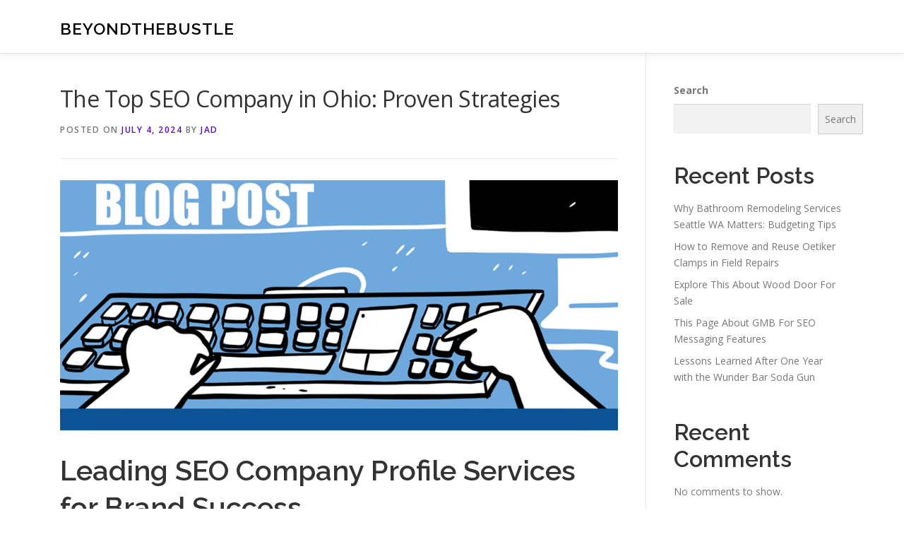

--- FILE ---
content_type: text/html; charset=UTF-8
request_url: https://onlinesummer.net/894/the-top-seo-company-in-ohio-proven-strategies/
body_size: 15831
content:
<!DOCTYPE html>
<html lang="en-US">
<head>
<meta charset="UTF-8">
<meta name="viewport" content="width=device-width, initial-scale=1">
<link rel="profile" href="https://gmpg.org/xfn/11">
<title>The Top SEO Company in Ohio: Proven Strategies &#8211; BeyondTheBustle</title>
<meta name='robots' content='max-image-preview:large' />
<link rel='dns-prefetch' href='//fonts.googleapis.com' />
<link rel="alternate" type="application/rss+xml" title="BeyondTheBustle &raquo; Feed" href="https://onlinesummer.net/feed/" />
<link rel="alternate" type="application/rss+xml" title="BeyondTheBustle &raquo; Comments Feed" href="https://onlinesummer.net/comments/feed/" />
<link rel="alternate" title="oEmbed (JSON)" type="application/json+oembed" href="https://onlinesummer.net/wp-json/oembed/1.0/embed?url=https%3A%2F%2Fonlinesummer.net%2F894%2Fthe-top-seo-company-in-ohio-proven-strategies%2F" />
<link rel="alternate" title="oEmbed (XML)" type="text/xml+oembed" href="https://onlinesummer.net/wp-json/oembed/1.0/embed?url=https%3A%2F%2Fonlinesummer.net%2F894%2Fthe-top-seo-company-in-ohio-proven-strategies%2F&#038;format=xml" />
<style id='wp-img-auto-sizes-contain-inline-css' type='text/css'>
img:is([sizes=auto i],[sizes^="auto," i]){contain-intrinsic-size:3000px 1500px}
/*# sourceURL=wp-img-auto-sizes-contain-inline-css */
</style>
<style id='wp-emoji-styles-inline-css' type='text/css'>

	img.wp-smiley, img.emoji {
		display: inline !important;
		border: none !important;
		box-shadow: none !important;
		height: 1em !important;
		width: 1em !important;
		margin: 0 0.07em !important;
		vertical-align: -0.1em !important;
		background: none !important;
		padding: 0 !important;
	}
/*# sourceURL=wp-emoji-styles-inline-css */
</style>
<style id='wp-block-library-inline-css' type='text/css'>
:root{--wp-block-synced-color:#7a00df;--wp-block-synced-color--rgb:122,0,223;--wp-bound-block-color:var(--wp-block-synced-color);--wp-editor-canvas-background:#ddd;--wp-admin-theme-color:#007cba;--wp-admin-theme-color--rgb:0,124,186;--wp-admin-theme-color-darker-10:#006ba1;--wp-admin-theme-color-darker-10--rgb:0,107,160.5;--wp-admin-theme-color-darker-20:#005a87;--wp-admin-theme-color-darker-20--rgb:0,90,135;--wp-admin-border-width-focus:2px}@media (min-resolution:192dpi){:root{--wp-admin-border-width-focus:1.5px}}.wp-element-button{cursor:pointer}:root .has-very-light-gray-background-color{background-color:#eee}:root .has-very-dark-gray-background-color{background-color:#313131}:root .has-very-light-gray-color{color:#eee}:root .has-very-dark-gray-color{color:#313131}:root .has-vivid-green-cyan-to-vivid-cyan-blue-gradient-background{background:linear-gradient(135deg,#00d084,#0693e3)}:root .has-purple-crush-gradient-background{background:linear-gradient(135deg,#34e2e4,#4721fb 50%,#ab1dfe)}:root .has-hazy-dawn-gradient-background{background:linear-gradient(135deg,#faaca8,#dad0ec)}:root .has-subdued-olive-gradient-background{background:linear-gradient(135deg,#fafae1,#67a671)}:root .has-atomic-cream-gradient-background{background:linear-gradient(135deg,#fdd79a,#004a59)}:root .has-nightshade-gradient-background{background:linear-gradient(135deg,#330968,#31cdcf)}:root .has-midnight-gradient-background{background:linear-gradient(135deg,#020381,#2874fc)}:root{--wp--preset--font-size--normal:16px;--wp--preset--font-size--huge:42px}.has-regular-font-size{font-size:1em}.has-larger-font-size{font-size:2.625em}.has-normal-font-size{font-size:var(--wp--preset--font-size--normal)}.has-huge-font-size{font-size:var(--wp--preset--font-size--huge)}.has-text-align-center{text-align:center}.has-text-align-left{text-align:left}.has-text-align-right{text-align:right}.has-fit-text{white-space:nowrap!important}#end-resizable-editor-section{display:none}.aligncenter{clear:both}.items-justified-left{justify-content:flex-start}.items-justified-center{justify-content:center}.items-justified-right{justify-content:flex-end}.items-justified-space-between{justify-content:space-between}.screen-reader-text{border:0;clip-path:inset(50%);height:1px;margin:-1px;overflow:hidden;padding:0;position:absolute;width:1px;word-wrap:normal!important}.screen-reader-text:focus{background-color:#ddd;clip-path:none;color:#444;display:block;font-size:1em;height:auto;left:5px;line-height:normal;padding:15px 23px 14px;text-decoration:none;top:5px;width:auto;z-index:100000}html :where(.has-border-color){border-style:solid}html :where([style*=border-top-color]){border-top-style:solid}html :where([style*=border-right-color]){border-right-style:solid}html :where([style*=border-bottom-color]){border-bottom-style:solid}html :where([style*=border-left-color]){border-left-style:solid}html :where([style*=border-width]){border-style:solid}html :where([style*=border-top-width]){border-top-style:solid}html :where([style*=border-right-width]){border-right-style:solid}html :where([style*=border-bottom-width]){border-bottom-style:solid}html :where([style*=border-left-width]){border-left-style:solid}html :where(img[class*=wp-image-]){height:auto;max-width:100%}:where(figure){margin:0 0 1em}html :where(.is-position-sticky){--wp-admin--admin-bar--position-offset:var(--wp-admin--admin-bar--height,0px)}@media screen and (max-width:600px){html :where(.is-position-sticky){--wp-admin--admin-bar--position-offset:0px}}

/*# sourceURL=wp-block-library-inline-css */
</style><style id='wp-block-archives-inline-css' type='text/css'>
.wp-block-archives{box-sizing:border-box}.wp-block-archives-dropdown label{display:block}
/*# sourceURL=https://onlinesummer.net/wp-includes/blocks/archives/style.min.css */
</style>
<style id='wp-block-categories-inline-css' type='text/css'>
.wp-block-categories{box-sizing:border-box}.wp-block-categories.alignleft{margin-right:2em}.wp-block-categories.alignright{margin-left:2em}.wp-block-categories.wp-block-categories-dropdown.aligncenter{text-align:center}.wp-block-categories .wp-block-categories__label{display:block;width:100%}
/*# sourceURL=https://onlinesummer.net/wp-includes/blocks/categories/style.min.css */
</style>
<style id='wp-block-heading-inline-css' type='text/css'>
h1:where(.wp-block-heading).has-background,h2:where(.wp-block-heading).has-background,h3:where(.wp-block-heading).has-background,h4:where(.wp-block-heading).has-background,h5:where(.wp-block-heading).has-background,h6:where(.wp-block-heading).has-background{padding:1.25em 2.375em}h1.has-text-align-left[style*=writing-mode]:where([style*=vertical-lr]),h1.has-text-align-right[style*=writing-mode]:where([style*=vertical-rl]),h2.has-text-align-left[style*=writing-mode]:where([style*=vertical-lr]),h2.has-text-align-right[style*=writing-mode]:where([style*=vertical-rl]),h3.has-text-align-left[style*=writing-mode]:where([style*=vertical-lr]),h3.has-text-align-right[style*=writing-mode]:where([style*=vertical-rl]),h4.has-text-align-left[style*=writing-mode]:where([style*=vertical-lr]),h4.has-text-align-right[style*=writing-mode]:where([style*=vertical-rl]),h5.has-text-align-left[style*=writing-mode]:where([style*=vertical-lr]),h5.has-text-align-right[style*=writing-mode]:where([style*=vertical-rl]),h6.has-text-align-left[style*=writing-mode]:where([style*=vertical-lr]),h6.has-text-align-right[style*=writing-mode]:where([style*=vertical-rl]){rotate:180deg}
/*# sourceURL=https://onlinesummer.net/wp-includes/blocks/heading/style.min.css */
</style>
<style id='wp-block-latest-comments-inline-css' type='text/css'>
ol.wp-block-latest-comments{box-sizing:border-box;margin-left:0}:where(.wp-block-latest-comments:not([style*=line-height] .wp-block-latest-comments__comment)){line-height:1.1}:where(.wp-block-latest-comments:not([style*=line-height] .wp-block-latest-comments__comment-excerpt p)){line-height:1.8}.has-dates :where(.wp-block-latest-comments:not([style*=line-height])),.has-excerpts :where(.wp-block-latest-comments:not([style*=line-height])){line-height:1.5}.wp-block-latest-comments .wp-block-latest-comments{padding-left:0}.wp-block-latest-comments__comment{list-style:none;margin-bottom:1em}.has-avatars .wp-block-latest-comments__comment{list-style:none;min-height:2.25em}.has-avatars .wp-block-latest-comments__comment .wp-block-latest-comments__comment-excerpt,.has-avatars .wp-block-latest-comments__comment .wp-block-latest-comments__comment-meta{margin-left:3.25em}.wp-block-latest-comments__comment-excerpt p{font-size:.875em;margin:.36em 0 1.4em}.wp-block-latest-comments__comment-date{display:block;font-size:.75em}.wp-block-latest-comments .avatar,.wp-block-latest-comments__comment-avatar{border-radius:1.5em;display:block;float:left;height:2.5em;margin-right:.75em;width:2.5em}.wp-block-latest-comments[class*=-font-size] a,.wp-block-latest-comments[style*=font-size] a{font-size:inherit}
/*# sourceURL=https://onlinesummer.net/wp-includes/blocks/latest-comments/style.min.css */
</style>
<style id='wp-block-latest-posts-inline-css' type='text/css'>
.wp-block-latest-posts{box-sizing:border-box}.wp-block-latest-posts.alignleft{margin-right:2em}.wp-block-latest-posts.alignright{margin-left:2em}.wp-block-latest-posts.wp-block-latest-posts__list{list-style:none}.wp-block-latest-posts.wp-block-latest-posts__list li{clear:both;overflow-wrap:break-word}.wp-block-latest-posts.is-grid{display:flex;flex-wrap:wrap}.wp-block-latest-posts.is-grid li{margin:0 1.25em 1.25em 0;width:100%}@media (min-width:600px){.wp-block-latest-posts.columns-2 li{width:calc(50% - .625em)}.wp-block-latest-posts.columns-2 li:nth-child(2n){margin-right:0}.wp-block-latest-posts.columns-3 li{width:calc(33.33333% - .83333em)}.wp-block-latest-posts.columns-3 li:nth-child(3n){margin-right:0}.wp-block-latest-posts.columns-4 li{width:calc(25% - .9375em)}.wp-block-latest-posts.columns-4 li:nth-child(4n){margin-right:0}.wp-block-latest-posts.columns-5 li{width:calc(20% - 1em)}.wp-block-latest-posts.columns-5 li:nth-child(5n){margin-right:0}.wp-block-latest-posts.columns-6 li{width:calc(16.66667% - 1.04167em)}.wp-block-latest-posts.columns-6 li:nth-child(6n){margin-right:0}}:root :where(.wp-block-latest-posts.is-grid){padding:0}:root :where(.wp-block-latest-posts.wp-block-latest-posts__list){padding-left:0}.wp-block-latest-posts__post-author,.wp-block-latest-posts__post-date{display:block;font-size:.8125em}.wp-block-latest-posts__post-excerpt,.wp-block-latest-posts__post-full-content{margin-bottom:1em;margin-top:.5em}.wp-block-latest-posts__featured-image a{display:inline-block}.wp-block-latest-posts__featured-image img{height:auto;max-width:100%;width:auto}.wp-block-latest-posts__featured-image.alignleft{float:left;margin-right:1em}.wp-block-latest-posts__featured-image.alignright{float:right;margin-left:1em}.wp-block-latest-posts__featured-image.aligncenter{margin-bottom:1em;text-align:center}
/*# sourceURL=https://onlinesummer.net/wp-includes/blocks/latest-posts/style.min.css */
</style>
<style id='wp-block-search-inline-css' type='text/css'>
.wp-block-search__button{margin-left:10px;word-break:normal}.wp-block-search__button.has-icon{line-height:0}.wp-block-search__button svg{height:1.25em;min-height:24px;min-width:24px;width:1.25em;fill:currentColor;vertical-align:text-bottom}:where(.wp-block-search__button){border:1px solid #ccc;padding:6px 10px}.wp-block-search__inside-wrapper{display:flex;flex:auto;flex-wrap:nowrap;max-width:100%}.wp-block-search__label{width:100%}.wp-block-search.wp-block-search__button-only .wp-block-search__button{box-sizing:border-box;display:flex;flex-shrink:0;justify-content:center;margin-left:0;max-width:100%}.wp-block-search.wp-block-search__button-only .wp-block-search__inside-wrapper{min-width:0!important;transition-property:width}.wp-block-search.wp-block-search__button-only .wp-block-search__input{flex-basis:100%;transition-duration:.3s}.wp-block-search.wp-block-search__button-only.wp-block-search__searchfield-hidden,.wp-block-search.wp-block-search__button-only.wp-block-search__searchfield-hidden .wp-block-search__inside-wrapper{overflow:hidden}.wp-block-search.wp-block-search__button-only.wp-block-search__searchfield-hidden .wp-block-search__input{border-left-width:0!important;border-right-width:0!important;flex-basis:0;flex-grow:0;margin:0;min-width:0!important;padding-left:0!important;padding-right:0!important;width:0!important}:where(.wp-block-search__input){appearance:none;border:1px solid #949494;flex-grow:1;font-family:inherit;font-size:inherit;font-style:inherit;font-weight:inherit;letter-spacing:inherit;line-height:inherit;margin-left:0;margin-right:0;min-width:3rem;padding:8px;text-decoration:unset!important;text-transform:inherit}:where(.wp-block-search__button-inside .wp-block-search__inside-wrapper){background-color:#fff;border:1px solid #949494;box-sizing:border-box;padding:4px}:where(.wp-block-search__button-inside .wp-block-search__inside-wrapper) .wp-block-search__input{border:none;border-radius:0;padding:0 4px}:where(.wp-block-search__button-inside .wp-block-search__inside-wrapper) .wp-block-search__input:focus{outline:none}:where(.wp-block-search__button-inside .wp-block-search__inside-wrapper) :where(.wp-block-search__button){padding:4px 8px}.wp-block-search.aligncenter .wp-block-search__inside-wrapper{margin:auto}.wp-block[data-align=right] .wp-block-search.wp-block-search__button-only .wp-block-search__inside-wrapper{float:right}
/*# sourceURL=https://onlinesummer.net/wp-includes/blocks/search/style.min.css */
</style>
<style id='wp-block-search-theme-inline-css' type='text/css'>
.wp-block-search .wp-block-search__label{font-weight:700}.wp-block-search__button{border:1px solid #ccc;padding:.375em .625em}
/*# sourceURL=https://onlinesummer.net/wp-includes/blocks/search/theme.min.css */
</style>
<style id='wp-block-group-inline-css' type='text/css'>
.wp-block-group{box-sizing:border-box}:where(.wp-block-group.wp-block-group-is-layout-constrained){position:relative}
/*# sourceURL=https://onlinesummer.net/wp-includes/blocks/group/style.min.css */
</style>
<style id='wp-block-group-theme-inline-css' type='text/css'>
:where(.wp-block-group.has-background){padding:1.25em 2.375em}
/*# sourceURL=https://onlinesummer.net/wp-includes/blocks/group/theme.min.css */
</style>
<style id='global-styles-inline-css' type='text/css'>
:root{--wp--preset--aspect-ratio--square: 1;--wp--preset--aspect-ratio--4-3: 4/3;--wp--preset--aspect-ratio--3-4: 3/4;--wp--preset--aspect-ratio--3-2: 3/2;--wp--preset--aspect-ratio--2-3: 2/3;--wp--preset--aspect-ratio--16-9: 16/9;--wp--preset--aspect-ratio--9-16: 9/16;--wp--preset--color--black: #000000;--wp--preset--color--cyan-bluish-gray: #abb8c3;--wp--preset--color--white: #ffffff;--wp--preset--color--pale-pink: #f78da7;--wp--preset--color--vivid-red: #cf2e2e;--wp--preset--color--luminous-vivid-orange: #ff6900;--wp--preset--color--luminous-vivid-amber: #fcb900;--wp--preset--color--light-green-cyan: #7bdcb5;--wp--preset--color--vivid-green-cyan: #00d084;--wp--preset--color--pale-cyan-blue: #8ed1fc;--wp--preset--color--vivid-cyan-blue: #0693e3;--wp--preset--color--vivid-purple: #9b51e0;--wp--preset--gradient--vivid-cyan-blue-to-vivid-purple: linear-gradient(135deg,rgb(6,147,227) 0%,rgb(155,81,224) 100%);--wp--preset--gradient--light-green-cyan-to-vivid-green-cyan: linear-gradient(135deg,rgb(122,220,180) 0%,rgb(0,208,130) 100%);--wp--preset--gradient--luminous-vivid-amber-to-luminous-vivid-orange: linear-gradient(135deg,rgb(252,185,0) 0%,rgb(255,105,0) 100%);--wp--preset--gradient--luminous-vivid-orange-to-vivid-red: linear-gradient(135deg,rgb(255,105,0) 0%,rgb(207,46,46) 100%);--wp--preset--gradient--very-light-gray-to-cyan-bluish-gray: linear-gradient(135deg,rgb(238,238,238) 0%,rgb(169,184,195) 100%);--wp--preset--gradient--cool-to-warm-spectrum: linear-gradient(135deg,rgb(74,234,220) 0%,rgb(151,120,209) 20%,rgb(207,42,186) 40%,rgb(238,44,130) 60%,rgb(251,105,98) 80%,rgb(254,248,76) 100%);--wp--preset--gradient--blush-light-purple: linear-gradient(135deg,rgb(255,206,236) 0%,rgb(152,150,240) 100%);--wp--preset--gradient--blush-bordeaux: linear-gradient(135deg,rgb(254,205,165) 0%,rgb(254,45,45) 50%,rgb(107,0,62) 100%);--wp--preset--gradient--luminous-dusk: linear-gradient(135deg,rgb(255,203,112) 0%,rgb(199,81,192) 50%,rgb(65,88,208) 100%);--wp--preset--gradient--pale-ocean: linear-gradient(135deg,rgb(255,245,203) 0%,rgb(182,227,212) 50%,rgb(51,167,181) 100%);--wp--preset--gradient--electric-grass: linear-gradient(135deg,rgb(202,248,128) 0%,rgb(113,206,126) 100%);--wp--preset--gradient--midnight: linear-gradient(135deg,rgb(2,3,129) 0%,rgb(40,116,252) 100%);--wp--preset--font-size--small: 13px;--wp--preset--font-size--medium: 20px;--wp--preset--font-size--large: 36px;--wp--preset--font-size--x-large: 42px;--wp--preset--spacing--20: 0.44rem;--wp--preset--spacing--30: 0.67rem;--wp--preset--spacing--40: 1rem;--wp--preset--spacing--50: 1.5rem;--wp--preset--spacing--60: 2.25rem;--wp--preset--spacing--70: 3.38rem;--wp--preset--spacing--80: 5.06rem;--wp--preset--shadow--natural: 6px 6px 9px rgba(0, 0, 0, 0.2);--wp--preset--shadow--deep: 12px 12px 50px rgba(0, 0, 0, 0.4);--wp--preset--shadow--sharp: 6px 6px 0px rgba(0, 0, 0, 0.2);--wp--preset--shadow--outlined: 6px 6px 0px -3px rgb(255, 255, 255), 6px 6px rgb(0, 0, 0);--wp--preset--shadow--crisp: 6px 6px 0px rgb(0, 0, 0);}:where(.is-layout-flex){gap: 0.5em;}:where(.is-layout-grid){gap: 0.5em;}body .is-layout-flex{display: flex;}.is-layout-flex{flex-wrap: wrap;align-items: center;}.is-layout-flex > :is(*, div){margin: 0;}body .is-layout-grid{display: grid;}.is-layout-grid > :is(*, div){margin: 0;}:where(.wp-block-columns.is-layout-flex){gap: 2em;}:where(.wp-block-columns.is-layout-grid){gap: 2em;}:where(.wp-block-post-template.is-layout-flex){gap: 1.25em;}:where(.wp-block-post-template.is-layout-grid){gap: 1.25em;}.has-black-color{color: var(--wp--preset--color--black) !important;}.has-cyan-bluish-gray-color{color: var(--wp--preset--color--cyan-bluish-gray) !important;}.has-white-color{color: var(--wp--preset--color--white) !important;}.has-pale-pink-color{color: var(--wp--preset--color--pale-pink) !important;}.has-vivid-red-color{color: var(--wp--preset--color--vivid-red) !important;}.has-luminous-vivid-orange-color{color: var(--wp--preset--color--luminous-vivid-orange) !important;}.has-luminous-vivid-amber-color{color: var(--wp--preset--color--luminous-vivid-amber) !important;}.has-light-green-cyan-color{color: var(--wp--preset--color--light-green-cyan) !important;}.has-vivid-green-cyan-color{color: var(--wp--preset--color--vivid-green-cyan) !important;}.has-pale-cyan-blue-color{color: var(--wp--preset--color--pale-cyan-blue) !important;}.has-vivid-cyan-blue-color{color: var(--wp--preset--color--vivid-cyan-blue) !important;}.has-vivid-purple-color{color: var(--wp--preset--color--vivid-purple) !important;}.has-black-background-color{background-color: var(--wp--preset--color--black) !important;}.has-cyan-bluish-gray-background-color{background-color: var(--wp--preset--color--cyan-bluish-gray) !important;}.has-white-background-color{background-color: var(--wp--preset--color--white) !important;}.has-pale-pink-background-color{background-color: var(--wp--preset--color--pale-pink) !important;}.has-vivid-red-background-color{background-color: var(--wp--preset--color--vivid-red) !important;}.has-luminous-vivid-orange-background-color{background-color: var(--wp--preset--color--luminous-vivid-orange) !important;}.has-luminous-vivid-amber-background-color{background-color: var(--wp--preset--color--luminous-vivid-amber) !important;}.has-light-green-cyan-background-color{background-color: var(--wp--preset--color--light-green-cyan) !important;}.has-vivid-green-cyan-background-color{background-color: var(--wp--preset--color--vivid-green-cyan) !important;}.has-pale-cyan-blue-background-color{background-color: var(--wp--preset--color--pale-cyan-blue) !important;}.has-vivid-cyan-blue-background-color{background-color: var(--wp--preset--color--vivid-cyan-blue) !important;}.has-vivid-purple-background-color{background-color: var(--wp--preset--color--vivid-purple) !important;}.has-black-border-color{border-color: var(--wp--preset--color--black) !important;}.has-cyan-bluish-gray-border-color{border-color: var(--wp--preset--color--cyan-bluish-gray) !important;}.has-white-border-color{border-color: var(--wp--preset--color--white) !important;}.has-pale-pink-border-color{border-color: var(--wp--preset--color--pale-pink) !important;}.has-vivid-red-border-color{border-color: var(--wp--preset--color--vivid-red) !important;}.has-luminous-vivid-orange-border-color{border-color: var(--wp--preset--color--luminous-vivid-orange) !important;}.has-luminous-vivid-amber-border-color{border-color: var(--wp--preset--color--luminous-vivid-amber) !important;}.has-light-green-cyan-border-color{border-color: var(--wp--preset--color--light-green-cyan) !important;}.has-vivid-green-cyan-border-color{border-color: var(--wp--preset--color--vivid-green-cyan) !important;}.has-pale-cyan-blue-border-color{border-color: var(--wp--preset--color--pale-cyan-blue) !important;}.has-vivid-cyan-blue-border-color{border-color: var(--wp--preset--color--vivid-cyan-blue) !important;}.has-vivid-purple-border-color{border-color: var(--wp--preset--color--vivid-purple) !important;}.has-vivid-cyan-blue-to-vivid-purple-gradient-background{background: var(--wp--preset--gradient--vivid-cyan-blue-to-vivid-purple) !important;}.has-light-green-cyan-to-vivid-green-cyan-gradient-background{background: var(--wp--preset--gradient--light-green-cyan-to-vivid-green-cyan) !important;}.has-luminous-vivid-amber-to-luminous-vivid-orange-gradient-background{background: var(--wp--preset--gradient--luminous-vivid-amber-to-luminous-vivid-orange) !important;}.has-luminous-vivid-orange-to-vivid-red-gradient-background{background: var(--wp--preset--gradient--luminous-vivid-orange-to-vivid-red) !important;}.has-very-light-gray-to-cyan-bluish-gray-gradient-background{background: var(--wp--preset--gradient--very-light-gray-to-cyan-bluish-gray) !important;}.has-cool-to-warm-spectrum-gradient-background{background: var(--wp--preset--gradient--cool-to-warm-spectrum) !important;}.has-blush-light-purple-gradient-background{background: var(--wp--preset--gradient--blush-light-purple) !important;}.has-blush-bordeaux-gradient-background{background: var(--wp--preset--gradient--blush-bordeaux) !important;}.has-luminous-dusk-gradient-background{background: var(--wp--preset--gradient--luminous-dusk) !important;}.has-pale-ocean-gradient-background{background: var(--wp--preset--gradient--pale-ocean) !important;}.has-electric-grass-gradient-background{background: var(--wp--preset--gradient--electric-grass) !important;}.has-midnight-gradient-background{background: var(--wp--preset--gradient--midnight) !important;}.has-small-font-size{font-size: var(--wp--preset--font-size--small) !important;}.has-medium-font-size{font-size: var(--wp--preset--font-size--medium) !important;}.has-large-font-size{font-size: var(--wp--preset--font-size--large) !important;}.has-x-large-font-size{font-size: var(--wp--preset--font-size--x-large) !important;}
/*# sourceURL=global-styles-inline-css */
</style>

<style id='classic-theme-styles-inline-css' type='text/css'>
/*! This file is auto-generated */
.wp-block-button__link{color:#fff;background-color:#32373c;border-radius:9999px;box-shadow:none;text-decoration:none;padding:calc(.667em + 2px) calc(1.333em + 2px);font-size:1.125em}.wp-block-file__button{background:#32373c;color:#fff;text-decoration:none}
/*# sourceURL=/wp-includes/css/classic-themes.min.css */
</style>
<link rel='stylesheet' id='contact-form-7-css' href='https://onlinesummer.net/wp-content/plugins/contact-form-7/includes/css/styles.css?ver=6.1.4' type='text/css' media='all' />
<link rel='stylesheet' id='onepress-fonts-css' href='https://fonts.googleapis.com/css?family=Raleway%3A400%2C500%2C600%2C700%2C300%2C100%2C800%2C900%7COpen+Sans%3A400%2C300%2C300italic%2C400italic%2C600%2C600italic%2C700%2C700italic&#038;subset=latin%2Clatin-ext&#038;display=swap&#038;ver=2.3.16' type='text/css' media='all' />
<link rel='stylesheet' id='onepress-animate-css' href='https://onlinesummer.net/wp-content/themes/onepress/assets/css/animate.min.css?ver=2.3.16' type='text/css' media='all' />
<link rel='stylesheet' id='onepress-fa-css' href='https://onlinesummer.net/wp-content/themes/onepress/assets/fontawesome-v6/css/all.min.css?ver=6.5.1' type='text/css' media='all' />
<link rel='stylesheet' id='onepress-fa-shims-css' href='https://onlinesummer.net/wp-content/themes/onepress/assets/fontawesome-v6/css/v4-shims.min.css?ver=6.5.1' type='text/css' media='all' />
<link rel='stylesheet' id='onepress-bootstrap-css' href='https://onlinesummer.net/wp-content/themes/onepress/assets/css/bootstrap.min.css?ver=2.3.16' type='text/css' media='all' />
<link rel='stylesheet' id='onepress-style-css' href='https://onlinesummer.net/wp-content/themes/onepress/style.css?ver=6.9' type='text/css' media='all' />
<style id='onepress-style-inline-css' type='text/css'>
#main .video-section section.hero-slideshow-wrapper{background:transparent}.hero-slideshow-wrapper:after{position:absolute;top:0px;left:0px;width:100%;height:100%;background-color:rgba(0,0,0,0.3);display:block;content:""}#parallax-hero .jarallax-container .parallax-bg:before{background-color:rgba(0,0,0,0.3)}.body-desktop .parallax-hero .hero-slideshow-wrapper:after{display:none!important}#parallax-hero>.parallax-bg::before{background-color:rgba(0,0,0,0.3);opacity:1}.body-desktop .parallax-hero .hero-slideshow-wrapper:after{display:none!important}a,.screen-reader-text:hover,.screen-reader-text:active,.screen-reader-text:focus,.header-social a,.onepress-menu a:hover,.onepress-menu ul li a:hover,.onepress-menu li.onepress-current-item>a,.onepress-menu ul li.current-menu-item>a,.onepress-menu>li a.menu-actived,.onepress-menu.onepress-menu-mobile li.onepress-current-item>a,.site-footer a,.site-footer .footer-social a:hover,.site-footer .btt a:hover,.highlight,#comments .comment .comment-wrapper .comment-meta .comment-time:hover,#comments .comment .comment-wrapper .comment-meta .comment-reply-link:hover,#comments .comment .comment-wrapper .comment-meta .comment-edit-link:hover,.btn-theme-primary-outline,.sidebar .widget a:hover,.section-services .service-item .service-image i,.counter_item .counter__number,.team-member .member-thumb .member-profile a:hover,.icon-background-default{color:#5b02ea}input[type="reset"],input[type="submit"],input[type="submit"],input[type="reset"]:hover,input[type="submit"]:hover,input[type="submit"]:hover .nav-links a:hover,.btn-theme-primary,.btn-theme-primary-outline:hover,.section-testimonials .card-theme-primary,.woocommerce #respond input#submit,.woocommerce a.button,.woocommerce button.button,.woocommerce input.button,.woocommerce button.button.alt,.pirate-forms-submit-button,.pirate-forms-submit-button:hover,input[type="reset"],input[type="submit"],input[type="submit"],.pirate-forms-submit-button,.contact-form div.wpforms-container-full .wpforms-form .wpforms-submit,.contact-form div.wpforms-container-full .wpforms-form .wpforms-submit:hover,.nav-links a:hover,.nav-links a.current,.nav-links .page-numbers:hover,.nav-links .page-numbers.current{background:#5b02ea}.btn-theme-primary-outline,.btn-theme-primary-outline:hover,.pricing__item:hover,.section-testimonials .card-theme-primary,.entry-content blockquote{border-color:#5b02ea}#footer-widgets{}.gallery-carousel .g-item{padding:0px 10px}.gallery-carousel-wrap{margin-left:-10px;margin-right:-10px}.gallery-grid .g-item,.gallery-masonry .g-item .inner{padding:10px}.gallery-grid-wrap,.gallery-masonry-wrap{margin-left:-10px;margin-right:-10px}.gallery-justified-wrap{margin-left:-20px;margin-right:-20px}
/*# sourceURL=onepress-style-inline-css */
</style>
<link rel='stylesheet' id='onepress-gallery-lightgallery-css' href='https://onlinesummer.net/wp-content/themes/onepress/assets/css/lightgallery.css?ver=6.9' type='text/css' media='all' />
<script type="text/javascript" src="https://onlinesummer.net/wp-includes/js/jquery/jquery.min.js?ver=3.7.1" id="jquery-core-js"></script>
<script type="text/javascript" src="https://onlinesummer.net/wp-includes/js/jquery/jquery-migrate.min.js?ver=3.4.1" id="jquery-migrate-js"></script>
<link rel="https://api.w.org/" href="https://onlinesummer.net/wp-json/" /><link rel="alternate" title="JSON" type="application/json" href="https://onlinesummer.net/wp-json/wp/v2/posts/894" /><link rel="EditURI" type="application/rsd+xml" title="RSD" href="https://onlinesummer.net/xmlrpc.php?rsd" />
<meta name="generator" content="WordPress 6.9" />
<link rel="canonical" href="https://onlinesummer.net/894/the-top-seo-company-in-ohio-proven-strategies/" />
<link rel='shortlink' href='https://onlinesummer.net/?p=894' />
</head>

<body class="wp-singular post-template-default single single-post postid-894 single-format-standard wp-theme-onepress">
<div id="page" class="hfeed site">
	<a class="skip-link screen-reader-text" href="#content">Skip to content</a>
	<div id="header-section" class="h-on-top no-transparent">		<header id="masthead" class="site-header header-contained is-sticky no-scroll no-t h-on-top" role="banner">
			<div class="container">
				<div class="site-branding">
					<div class="site-brand-inner no-logo-img has-title"><p class="site-title"><a class="site-text-logo" href="https://onlinesummer.net/" rel="home">BeyondTheBustle</a></p></div>				</div>
				<div class="header-right-wrapper">
					<a href="#0" id="nav-toggle">Menu<span></span></a>
					<nav id="site-navigation" class="main-navigation" role="navigation">
						<ul class="onepress-menu">
							<div class="menu"><ul>
<li class="page_item page-item-2"><a href="https://onlinesummer.net/contact/">Contact</a></li>
<li class="page_item page-item-3"><a href="https://onlinesummer.net/privacy-policy/">Privacy Policy</a></li>
</ul></div>
						</ul>
					</nav>

				</div>
			</div>
		</header>
		</div>
	<div id="content" class="site-content">

		
		<div id="content-inside" class="container right-sidebar">
			<div id="primary" class="content-area">
				<main id="main" class="site-main" role="main">

				
					<article id="post-894" class="post-894 post type-post status-publish format-standard has-post-thumbnail hentry category-advertising">
	<header class="entry-header">
		<h1 class="entry-title">The Top SEO Company in Ohio: Proven Strategies</h1>        		<div class="entry-meta">
			<span class="posted-on">Posted on <a href="https://onlinesummer.net/894/the-top-seo-company-in-ohio-proven-strategies/" rel="bookmark"><time class="entry-date published updated" datetime="2024-07-04T21:03:00+00:00">July 4, 2024</time></a></span><span class="byline"> by <span class="author vcard"><a  rel="author" class="url fn n" href="https://onlinesummer.net/author/admin10/">Jad</a></span></span>		</div>
        	</header>

            <div class="entry-thumbnail">
            <img width="800" height="359" src="https://onlinesummer.net/wp-content/uploads/2024/01/blog-post-002-1024x460.png" class="attachment-large size-large wp-post-image default-featured-img" alt="" decoding="async" srcset="https://onlinesummer.net/wp-content/uploads/2024/01/blog-post-002-1024x460.png 1024w, https://onlinesummer.net/wp-content/uploads/2024/01/blog-post-002-300x135.png 300w, https://onlinesummer.net/wp-content/uploads/2024/01/blog-post-002-768x345.png 768w, https://onlinesummer.net/wp-content/uploads/2024/01/blog-post-002-1536x690.png 1536w, https://onlinesummer.net/wp-content/uploads/2024/01/blog-post-002.png 1900w" sizes="(max-width: 800px) 100vw, 800px" />        </div>
    
	<div class="entry-content">
		<h1>Leading SEO Company Profile Services for Brand Success</h1>
<p>Every business dreams of the top spot in organic search rankings. In reality, finding an SEO company that truly boosts your online visibility is challenging. With so many firms around, identifying the best seems like a daunting task. Is there a secret recipe for pinpointing top SEO companies known for consistent results? Let&#8217;s uncover what sets the superior services apart.</p>
<p>We&#8217;re about to delve into the complexities of SEO company rankings and the world of search engine optimization. You&#8217;ll discover what factors distinguish reputable SEO services. Our journey includes detailed examinations of website performance, expert keyword strategies, content enhancements, and impactful link creation. We aim to arm you with knowledge. This will empower you to select the most capable <strong><a href="https://www.internetmarketingfirm.net/affordable-seo-services/ohio-seo/">find SEO company</a></strong> with confidence.</p>
<p>If you&#8217;re looking to boost your online visibility and surpass your rivals, now&#8217;s your chance. Uncover the realities of SEO company rankings and learn the essential strategies. These insights will propel your website&#8217;s visibility to new heights. Prepare to explore the dynamic field of search engine optimization.</p>
<h2>Local SEO Services for Increased Brand Visibility</h2>
<p>Local SEO services are key to improving a business&#8217;s online presence in a specific area. They involve optimizing a website for local searches and including location-based content. This attracts customers and helps establish a strong local foothold. </p>
<h3>Targeting Local Customers through Geographic Optimization</h3>
<p>Focusing on geographic targeting helps businesses reach local clients effectively. This method includes using area-specific keywords, creating content tailored to the local audience, and ensuring NAP consistency across all platforms.</p>
<p>Aligning your website&#8217;s content with local search intent boosts local visibility. It increases the chances of customers finding the business when searching for nearby products or services.</p>
<h3>Strategies for Local SEO Optimization</h3>
<p>Local SEO employs various strategies to boost a website’s performance locally:</p>
<ul>
<li>
<p><strong>Google Business Profile Verification:</strong> This optimizes the business&#8217;s Google profile, ensuring correct details in searches.</li>
<li>
<p><strong>Local Reviews and Directory Listings:</strong> It involves acquiring positive reviews to enhance credibility and search rankings.</li>
<li>
<p><strong>Localized Link Building:</strong> Creating backlinks from local sources improves the website&#8217;s standing in local searches.</li>
<li>
<p><strong>Google Extensions:</strong> Tools like Google My Business and Google Maps increase the website&#8217;s local discoverability.</li>
</ul>
<h3>Benefits of Local SEO Services</h3>
<p>Enlisting local SEO services offers several advantages for a business:</p>
<ol>
<li>Increased local visibility</li>
<li>Higher local search rankings</li>
<li>More targeted local traffic</li>
<li>Boost in brand reputation</li>
<li>Increase in local sales and conversions</li>
</ol>
<h3>The Importance of Local Customers</h3>
<p>For businesses serving local clients, a robust local online presence is essential. Local SEO helps them engage with and attract local customers more effectively. It ensures their offerings are easily found in local searches. By optimizing for local search, businesses improve their brand&#8217;s impact within their community. </p>
<h3>Get Started with Local SEO Services Today</h3>
<p>To enhance your brand&#8217;s local presence, it&#8217;s wise to work with a reputable local SEO service provider. Effective local SEO strategies will help you reach and engage with local customers more efficiently. This drives targeted traffic to your website and sustains your success in the local market for the long term.</p>
<table>
<tr>
<th>Benefits of Local SEO Services</th>
<th>Strategies for Local SEO Optimization</th>
</tr>
<tr>
<td>
<ul>
<li>Increased local visibility</li>
<li>Higher rankings in local search results</li>
<li>Targeted traffic from potential customers in the local area</li>
<li>Improved brand recognition and credibility</li>
<li>Enhanced chances of conversions and sales from local customers</li>
</ul>
</td>
<td>
<ul>
<li>Google Business Profile Verification</li>
<li>Local Reviews and Directory Listings</li>
<li>Localized Link Building</li>
<li>Google Extensions</li>
</ul>
</td>
</tr>
</table>
<h2>Comprehensive Website Audits and Optimization</h2>
<p>Enhancing online visibility involves a deep dive through website audit. An SEO company scrutinizes your site’s structure, content, keywords, and more. They assess strengths and shortcomings to tailor a plan that lifts your website&#8217;s ranking and visibility.</p>
<p>On-page SEO tactics refine key areas directly on your website. These include fine-tuning titles, headings, and URL formats. Such refinement boosts keyword relevance and makes your site more attractive to search engines. As a result, your site stands a better chance in search results.</p>
<p>Building quality backlinks from trusted sources is a key off-page strategy. These links are like commendations, enhancing your site&#8217;s trustworthiness in the eyes of search engines. Thus, showing off your credibility and relevance to internet users becomes easier.</p>
<p>Ensuring smooth functionality and operability is equally vital. Technical SEO checks the nuts and bolts, looking at speed, mobile adaptability, and more. Addressing these issues primes your site for excellence, making it more user-friendly and favored by search engines.</p>
<h3>Website Performance Optimization</h3>
<p>Improving website performance is critical. Slow sites turn visitors away, harming your search rank. An SEO company can tweak your site for better speed by refining images, caching browsers, and cleaning up redundant code.</p>
<p>Grasping the significance of thorough website care sets your site apart in the vast web. By engaging with seasoned SEO experts, you&#8217;re poised for elevated visibility and increased organic traffic. This partnership is key to lasting SEO achievements in the digital age.</p>
<h2>Keyword Research and Implementation</h2>
<p>Improving online visibility hinges on keyword research and implementation. These two elements greatly affect your site&#8217;s ranking and how much organic traffic it attracts. A solid SEO plan starts with knowing the keywords your potential customers use to search for products or services like yours.</p>
<p>Finding the right keywords involves looking for those with high search rates but not a lot of competing pages. It means diving deep into your industry&#8217;s unique terms, exploring long-tail keywords, and understanding what users intend to find. This way, by tailoring your content to what your audience seeks, you stand a better chance of showing up on search results.</p>
<p>After thorough keyword research, you should incorporate them wisely into your site&#8217;s content. Place them in your titles, headers, meta descriptions, and text naturally. This ensures your website is more discoverable to the right people.</p>
<p>Effective keyword use enhances your site&#8217;s visibility and attracts an audience that&#8217;s genuinely interested in what you offer. When search engines see how well your content matches user queries, they&#8217;re inclined to rank you higher. This translates to more organic traffic and potential business leads.</p>
<p>Always keep the user in mind when working with keywords. Your content should not only answer their queries but also provide value. Avoid overdoing keywords, which can harm your site&#8217;s performance and user experience.</p>
<p>Overall, keyword research and implementation are critical in making your SEO strategy work. They help you build a strong online presence, boost your brand visibility, and draw the right organic traffic. By aligning your content with what your audience searches for, you can excel in the competitive digital world.</p>
<h2>Content Creation and Optimization for SEO Success</h2>
<p>Creating content that is not just high in quality but also informative and engaging is crucial for excelling in SEO. A professional SEO company can help businesses develop content that meets the search needs and intentions of their audience.</p>
<p>A content strategy must be built on extensive keyword research. This strategy allows businesses to write content that ranks well in searches. It ensures that the content is both informative and appealing, meeting the algorithms&#8217; demands.</p>
<h3>The Importance of High-Quality Content</h3>
<p>High-quality content is the cornerstone of a sound SEO strategy. It&#8217;s through exceptional content that businesses showcase expertise, answer questions, and solve issues. They become authorities in their domains.</p>
<p>Such content is favored by search engines. They reward sites that consistently provide helpful and engaging content. This approach helps companies draw in organic traffic, improve their site&#8217;s ranking, and earn credibility.</p>
<h3>Creating Informative and Engaging Content</h3>
<p>For content with SEO in mind, understanding the target audience is key. By knowing their needs and questions, businesses can create content that truly connects. This makes the content valuable to readers.</p>
<p>Education and answers are the core of informative content. Valuable insights and practical advice not only educate but also build trust. They position businesses as go-to resources within their industry.</p>
<p>Engagement is also crucial. It pulls readers in and keeps them involved. This is achieved through various means, like storytelling, interactive features, appealing visuals, and multimedia. Such strategies can make for a more captivating experience.</p>
<h3>Optimizing Content for SEO</h3>
<p>To optimize content for SEO, incorporating the right keywords is essential. Businesses should conduct in-depth keyword research to uncover the terms most relevant to their audience&#8217;s searches. These keywords should then be integrated naturally throughout the content.</p>
<p>However, maintaining natural keyword placement without compromising readability is crucial. Effective optimization also considers factors such as page speed, mobile-friendliness, and structured data. These elements are key to boosting content visibility in SERPs.</p>
<p>In summary, the combination of creating and optimizing content is at the heart of SEO success. By producing top-notch, informative, and engaging content and tailoring it for search engines, companies can boost their online presence, draw organic traffic, and solidify their industry standing.</p>
<h2>Link Building and Off-Page Optimization</h2>
<p>Optimizing your website for search engines demands a strategic approach. Key to this is link building and off-page optimization, critical for boosting website authority and enhancing online reputation.</p>
<p>Link building is the act of garnering hyperlinks from external sites. These links essentially endorse your website to search engines. Yet, the quality of backlinks matters more than their quantity. Seeking links from respected sites within your field is paramount.</p>
<p>Guest blogging serves as an effective link-building method. By providing high-value content on external platforms, you not only gain backlinks but also position yourself as an industry leader. Content promotion and social media outreach further aid in obtaining links from influential sources.</p>
<p>Beyond acquiring links, off-page optimization includes safeguarding your online image. Monitoring and addressing reviews, managing social media, and audience engagement are key facets. Maintaining a positive digital footprint, promptly tackling criticisms, and interacting with your audience positively enhance your brand image and draw more traffic.</p>
<p>These tactics are part of a long-haul strategy in SEO. Their success depends on dedicated application and ongoing evaluation. By committing to these methods, your website can enjoy increased traffic, better visibility, and an improved digital footprint.</p>
<table>
<tr>
<th>Benefits of Link Building and Off-Page Optimization</th>
<th>Key Elements for Success</th>
</tr>
<tr>
<td>
<ul>
<li>Improved website authority and credibility</li>
<li>Higher search engine rankings</li>
<li>Increased organic traffic</li>
<li>Better online reputation management</li>
<li>Enhanced brand visibility and exposure</li>
</ul>
</td>
<td>
<ul>
<li>Strategic acquisition of backlinks from credible websites</li>
<li>Guest blogging and content promotion</li>
<li>Active social media presence</li>
<li>Regular monitoring and addressing of reviews</li>
<li>Consistent effort and optimization</li>
</ul>
</td>
</tr>
</table>
<h2>The Bottom Line</h2>
<p>Teaming up with an <strong>SEO agency</strong> significantly boosts how visible and well-ranked a business is online. They offer a variety of <strong>SEO services</strong>. These include deep website reviews, keyword research and usage, crafting and fine-tuning content, and building links, which help companies get more search traffic and draw in their target audience.</p>
<p><strong>Local SEO optimization</strong> is vital for businesses focusing on one area. This approach aids in grabbing the attention of local customers online and elevating the business&#8217;s spot in local search findings.</p>
<p>It&#8217;s crucial to track and evaluate the results of your SEO endeavors. This way, you glean valuable insights into what works and what needs tweaking. The proper digital marketing moves will keep your business at the forefront and enhance its online performance constantly.</p>
<p>To push your digital marketing strategy and boost your online footprint, it&#8217;s time to act. Reach out to an <strong>SEO agency</strong> now for top-notch advice and custom solutions that match your business&#8217;s unique requirements.</p>
			</div>
    
    <footer class="entry-footer"><span class="cat-links">Posted in <a href="https://onlinesummer.net/category/advertising/" rel="category tag">Advertising &amp; Marketing</a></span></footer>
    </article>


					
				
				</main>
			</div>

                            
<div id="secondary" class="widget-area sidebar" role="complementary">
	<aside id="block-2" class="widget widget_block widget_search"><form role="search" method="get" action="https://onlinesummer.net/" class="wp-block-search__button-outside wp-block-search__text-button wp-block-search"    ><label class="wp-block-search__label" for="wp-block-search__input-1" >Search</label><div class="wp-block-search__inside-wrapper" ><input class="wp-block-search__input" id="wp-block-search__input-1" placeholder="" value="" type="search" name="s" required /><button aria-label="Search" class="wp-block-search__button wp-element-button" type="submit" >Search</button></div></form></aside><aside id="block-3" class="widget widget_block"><div class="wp-block-group"><div class="wp-block-group__inner-container is-layout-flow wp-block-group-is-layout-flow"><h2 class="wp-block-heading">Recent Posts</h2><ul class="wp-block-latest-posts__list wp-block-latest-posts"><li><a class="wp-block-latest-posts__post-title" href="https://onlinesummer.net/1525/why-bathroom-remodeling-services-seattle-wa-matters-budgeting-tips/">Why Bathroom Remodeling Services Seattle WA Matters: Budgeting Tips</a></li>
<li><a class="wp-block-latest-posts__post-title" href="https://onlinesummer.net/1521/how-to-remove-and-reuse-oetiker-clamps-in-field-repairs/">How to Remove and Reuse Oetiker Clamps in Field Repairs</a></li>
<li><a class="wp-block-latest-posts__post-title" href="https://onlinesummer.net/1503/explore-this-about-wood-door-for-sale/">Explore This About Wood Door For Sale</a></li>
<li><a class="wp-block-latest-posts__post-title" href="https://onlinesummer.net/1497/this-page-about-gmb-for-seo-messaging-features/">This Page About GMB For SEO Messaging Features</a></li>
<li><a class="wp-block-latest-posts__post-title" href="https://onlinesummer.net/1523/lessons-learned-after-one-year-with-the-wunder-bar-soda-gun/">Lessons Learned After One Year with the Wunder Bar Soda Gun</a></li>
</ul></div></div></aside><aside id="block-4" class="widget widget_block"><div class="wp-block-group"><div class="wp-block-group__inner-container is-layout-flow wp-block-group-is-layout-flow"><h2 class="wp-block-heading">Recent Comments</h2><div class="no-comments wp-block-latest-comments">No comments to show.</div></div></div></aside><aside id="block-5" class="widget widget_block"><div class="wp-block-group"><div class="wp-block-group__inner-container is-layout-flow wp-block-group-is-layout-flow"><h2 class="wp-block-heading">Archives</h2><ul class="wp-block-archives-list wp-block-archives">	<li><a href='https://onlinesummer.net/date/2026/01/'>January 2026</a></li>
	<li><a href='https://onlinesummer.net/date/2025/12/'>December 2025</a></li>
	<li><a href='https://onlinesummer.net/date/2025/11/'>November 2025</a></li>
	<li><a href='https://onlinesummer.net/date/2025/10/'>October 2025</a></li>
	<li><a href='https://onlinesummer.net/date/2025/09/'>September 2025</a></li>
	<li><a href='https://onlinesummer.net/date/2025/08/'>August 2025</a></li>
	<li><a href='https://onlinesummer.net/date/2025/07/'>July 2025</a></li>
	<li><a href='https://onlinesummer.net/date/2025/06/'>June 2025</a></li>
	<li><a href='https://onlinesummer.net/date/2025/05/'>May 2025</a></li>
	<li><a href='https://onlinesummer.net/date/2025/04/'>April 2025</a></li>
	<li><a href='https://onlinesummer.net/date/2025/03/'>March 2025</a></li>
	<li><a href='https://onlinesummer.net/date/2025/02/'>February 2025</a></li>
	<li><a href='https://onlinesummer.net/date/2025/01/'>January 2025</a></li>
	<li><a href='https://onlinesummer.net/date/2024/12/'>December 2024</a></li>
	<li><a href='https://onlinesummer.net/date/2024/11/'>November 2024</a></li>
	<li><a href='https://onlinesummer.net/date/2024/10/'>October 2024</a></li>
	<li><a href='https://onlinesummer.net/date/2024/09/'>September 2024</a></li>
	<li><a href='https://onlinesummer.net/date/2024/08/'>August 2024</a></li>
	<li><a href='https://onlinesummer.net/date/2024/07/'>July 2024</a></li>
	<li><a href='https://onlinesummer.net/date/2024/06/'>June 2024</a></li>
	<li><a href='https://onlinesummer.net/date/2024/05/'>May 2024</a></li>
	<li><a href='https://onlinesummer.net/date/2024/04/'>April 2024</a></li>
	<li><a href='https://onlinesummer.net/date/2024/03/'>March 2024</a></li>
	<li><a href='https://onlinesummer.net/date/2024/02/'>February 2024</a></li>
	<li><a href='https://onlinesummer.net/date/2024/01/'>January 2024</a></li>
</ul></div></div></aside><aside id="block-6" class="widget widget_block"><div class="wp-block-group"><div class="wp-block-group__inner-container is-layout-flow wp-block-group-is-layout-flow"><h2 class="wp-block-heading">Categories</h2><ul class="wp-block-categories-list wp-block-categories">	<li class="cat-item cat-item-15"><a href="https://onlinesummer.net/category/adult/">Adult</a>
</li>
	<li class="cat-item cat-item-7"><a href="https://onlinesummer.net/category/advertising/">Advertising &amp; Marketing</a>
</li>
	<li class="cat-item cat-item-30"><a href="https://onlinesummer.net/category/agriculture-landscaping/">Agriculture &amp; Landscaping</a>
</li>
	<li class="cat-item cat-item-4"><a href="https://onlinesummer.net/category/arts-entertainment/">Arts &amp; Entertainment</a>
</li>
	<li class="cat-item cat-item-6"><a href="https://onlinesummer.net/category/business/">Business</a>
</li>
	<li class="cat-item cat-item-5"><a href="https://onlinesummer.net/category/cbd-hemp/">CBD &amp; Hemp</a>
</li>
	<li class="cat-item cat-item-29"><a href="https://onlinesummer.net/category/construction/">Construction</a>
</li>
	<li class="cat-item cat-item-33"><a href="https://onlinesummer.net/category/education/">Education</a>
</li>
	<li class="cat-item cat-item-40"><a href="https://onlinesummer.net/category/fashion-clothing/">Fashion / Clothing</a>
</li>
	<li class="cat-item cat-item-23"><a href="https://onlinesummer.net/category/finance-money/">Finance &amp; Money</a>
</li>
	<li class="cat-item cat-item-24"><a href="https://onlinesummer.net/category/food-restaurants/">Food &amp; Restaurants</a>
</li>
	<li class="cat-item cat-item-14"><a href="https://onlinesummer.net/category/gambling/">Gambling</a>
</li>
	<li class="cat-item cat-item-8"><a href="https://onlinesummer.net/category/health-beauty/">Health &amp; Beauty</a>
</li>
	<li class="cat-item cat-item-9"><a href="https://onlinesummer.net/category/home-and-garden/">Home and Garden</a>
</li>
	<li class="cat-item cat-item-28"><a href="https://onlinesummer.net/category/home-repair/">Home Repair &amp; Services</a>
</li>
	<li class="cat-item cat-item-20"><a href="https://onlinesummer.net/category/jobs/">Jobs</a>
</li>
	<li class="cat-item cat-item-36"><a href="https://onlinesummer.net/category/manufacturing/">Manufacturing</a>
</li>
	<li class="cat-item cat-item-21"><a href="https://onlinesummer.net/category/other/">Other</a>
</li>
	<li class="cat-item cat-item-26"><a href="https://onlinesummer.net/category/plumbing/">Plumbing</a>
</li>
	<li class="cat-item cat-item-10"><a href="https://onlinesummer.net/category/real-estate/">Real Estate</a>
</li>
	<li class="cat-item cat-item-38"><a href="https://onlinesummer.net/category/roofing/">Roofing</a>
</li>
	<li class="cat-item cat-item-25"><a href="https://onlinesummer.net/category/sanitation-cleaning/">Sanitation &amp; Cleaning</a>
</li>
	<li class="cat-item cat-item-35"><a href="https://onlinesummer.net/category/security-services/">Security Services</a>
</li>
	<li class="cat-item cat-item-3"><a href="https://onlinesummer.net/category/shopping/">Shopping</a>
</li>
	<li class="cat-item cat-item-11"><a href="https://onlinesummer.net/category/technology/">Technology</a>
</li>
	<li class="cat-item cat-item-17"><a href="https://onlinesummer.net/category/transport/">Transport</a>
</li>
	<li class="cat-item cat-item-16"><a href="https://onlinesummer.net/category/travel/">Travel</a>
</li>
</ul></div></div></aside></div>
            
		</div>
	</div>

	<footer id="colophon" class="site-footer" role="contentinfo">
				
		<div class="site-info">
			<div class="container">
									<div class="btt">
						<a class="back-to-top" href="#page" title="Back To Top"><i class="fa fa-angle-double-up wow flash" data-wow-duration="2s"></i></a>
					</div>
											Copyright &copy; 2026 BeyondTheBustle			<span class="sep"> &ndash; </span>
			<a href="https://www.famethemes.com/themes/onepress">OnePress</a> theme by FameThemes					</div>
		</div>

	</footer>
	</div>


<script type="speculationrules">
{"prefetch":[{"source":"document","where":{"and":[{"href_matches":"/*"},{"not":{"href_matches":["/wp-*.php","/wp-admin/*","/wp-content/uploads/*","/wp-content/*","/wp-content/plugins/*","/wp-content/themes/onepress/*","/*\\?(.+)"]}},{"not":{"selector_matches":"a[rel~=\"nofollow\"]"}},{"not":{"selector_matches":".no-prefetch, .no-prefetch a"}}]},"eagerness":"conservative"}]}
</script>
<script type="text/javascript" src="https://onlinesummer.net/wp-includes/js/dist/hooks.min.js?ver=dd5603f07f9220ed27f1" id="wp-hooks-js"></script>
<script type="text/javascript" src="https://onlinesummer.net/wp-includes/js/dist/i18n.min.js?ver=c26c3dc7bed366793375" id="wp-i18n-js"></script>
<script type="text/javascript" id="wp-i18n-js-after">
/* <![CDATA[ */
wp.i18n.setLocaleData( { 'text direction\u0004ltr': [ 'ltr' ] } );
//# sourceURL=wp-i18n-js-after
/* ]]> */
</script>
<script type="text/javascript" src="https://onlinesummer.net/wp-content/plugins/contact-form-7/includes/swv/js/index.js?ver=6.1.4" id="swv-js"></script>
<script type="text/javascript" id="contact-form-7-js-before">
/* <![CDATA[ */
var wpcf7 = {
    "api": {
        "root": "https:\/\/onlinesummer.net\/wp-json\/",
        "namespace": "contact-form-7\/v1"
    }
};
//# sourceURL=contact-form-7-js-before
/* ]]> */
</script>
<script type="text/javascript" src="https://onlinesummer.net/wp-content/plugins/contact-form-7/includes/js/index.js?ver=6.1.4" id="contact-form-7-js"></script>
<script type="text/javascript" id="onepress-theme-js-extra">
/* <![CDATA[ */
var onepress_js_settings = {"onepress_disable_animation":"","onepress_disable_sticky_header":"","onepress_vertical_align_menu":"","hero_animation":"flipInX","hero_speed":"5000","hero_fade":"750","submenu_width":"0","hero_duration":"5000","hero_disable_preload":"","disabled_google_font":"","is_home":"","gallery_enable":"1","is_rtl":"","parallax_speed":"0.5"};
//# sourceURL=onepress-theme-js-extra
/* ]]> */
</script>
<script type="text/javascript" src="https://onlinesummer.net/wp-content/themes/onepress/assets/js/theme-all.min.js?ver=2.3.16" id="onepress-theme-js"></script>
<script id="wp-emoji-settings" type="application/json">
{"baseUrl":"https://s.w.org/images/core/emoji/17.0.2/72x72/","ext":".png","svgUrl":"https://s.w.org/images/core/emoji/17.0.2/svg/","svgExt":".svg","source":{"concatemoji":"https://onlinesummer.net/wp-includes/js/wp-emoji-release.min.js?ver=6.9"}}
</script>
<script type="module">
/* <![CDATA[ */
/*! This file is auto-generated */
const a=JSON.parse(document.getElementById("wp-emoji-settings").textContent),o=(window._wpemojiSettings=a,"wpEmojiSettingsSupports"),s=["flag","emoji"];function i(e){try{var t={supportTests:e,timestamp:(new Date).valueOf()};sessionStorage.setItem(o,JSON.stringify(t))}catch(e){}}function c(e,t,n){e.clearRect(0,0,e.canvas.width,e.canvas.height),e.fillText(t,0,0);t=new Uint32Array(e.getImageData(0,0,e.canvas.width,e.canvas.height).data);e.clearRect(0,0,e.canvas.width,e.canvas.height),e.fillText(n,0,0);const a=new Uint32Array(e.getImageData(0,0,e.canvas.width,e.canvas.height).data);return t.every((e,t)=>e===a[t])}function p(e,t){e.clearRect(0,0,e.canvas.width,e.canvas.height),e.fillText(t,0,0);var n=e.getImageData(16,16,1,1);for(let e=0;e<n.data.length;e++)if(0!==n.data[e])return!1;return!0}function u(e,t,n,a){switch(t){case"flag":return n(e,"\ud83c\udff3\ufe0f\u200d\u26a7\ufe0f","\ud83c\udff3\ufe0f\u200b\u26a7\ufe0f")?!1:!n(e,"\ud83c\udde8\ud83c\uddf6","\ud83c\udde8\u200b\ud83c\uddf6")&&!n(e,"\ud83c\udff4\udb40\udc67\udb40\udc62\udb40\udc65\udb40\udc6e\udb40\udc67\udb40\udc7f","\ud83c\udff4\u200b\udb40\udc67\u200b\udb40\udc62\u200b\udb40\udc65\u200b\udb40\udc6e\u200b\udb40\udc67\u200b\udb40\udc7f");case"emoji":return!a(e,"\ud83e\u1fac8")}return!1}function f(e,t,n,a){let r;const o=(r="undefined"!=typeof WorkerGlobalScope&&self instanceof WorkerGlobalScope?new OffscreenCanvas(300,150):document.createElement("canvas")).getContext("2d",{willReadFrequently:!0}),s=(o.textBaseline="top",o.font="600 32px Arial",{});return e.forEach(e=>{s[e]=t(o,e,n,a)}),s}function r(e){var t=document.createElement("script");t.src=e,t.defer=!0,document.head.appendChild(t)}a.supports={everything:!0,everythingExceptFlag:!0},new Promise(t=>{let n=function(){try{var e=JSON.parse(sessionStorage.getItem(o));if("object"==typeof e&&"number"==typeof e.timestamp&&(new Date).valueOf()<e.timestamp+604800&&"object"==typeof e.supportTests)return e.supportTests}catch(e){}return null}();if(!n){if("undefined"!=typeof Worker&&"undefined"!=typeof OffscreenCanvas&&"undefined"!=typeof URL&&URL.createObjectURL&&"undefined"!=typeof Blob)try{var e="postMessage("+f.toString()+"("+[JSON.stringify(s),u.toString(),c.toString(),p.toString()].join(",")+"));",a=new Blob([e],{type:"text/javascript"});const r=new Worker(URL.createObjectURL(a),{name:"wpTestEmojiSupports"});return void(r.onmessage=e=>{i(n=e.data),r.terminate(),t(n)})}catch(e){}i(n=f(s,u,c,p))}t(n)}).then(e=>{for(const n in e)a.supports[n]=e[n],a.supports.everything=a.supports.everything&&a.supports[n],"flag"!==n&&(a.supports.everythingExceptFlag=a.supports.everythingExceptFlag&&a.supports[n]);var t;a.supports.everythingExceptFlag=a.supports.everythingExceptFlag&&!a.supports.flag,a.supports.everything||((t=a.source||{}).concatemoji?r(t.concatemoji):t.wpemoji&&t.twemoji&&(r(t.twemoji),r(t.wpemoji)))});
//# sourceURL=https://onlinesummer.net/wp-includes/js/wp-emoji-loader.min.js
/* ]]> */
</script>

<script defer src="https://static.cloudflareinsights.com/beacon.min.js/vcd15cbe7772f49c399c6a5babf22c1241717689176015" integrity="sha512-ZpsOmlRQV6y907TI0dKBHq9Md29nnaEIPlkf84rnaERnq6zvWvPUqr2ft8M1aS28oN72PdrCzSjY4U6VaAw1EQ==" data-cf-beacon='{"version":"2024.11.0","token":"8ee36641352a49398d8b51ea75d98a06","r":1,"server_timing":{"name":{"cfCacheStatus":true,"cfEdge":true,"cfExtPri":true,"cfL4":true,"cfOrigin":true,"cfSpeedBrain":true},"location_startswith":null}}' crossorigin="anonymous"></script>
</body>
</html>
